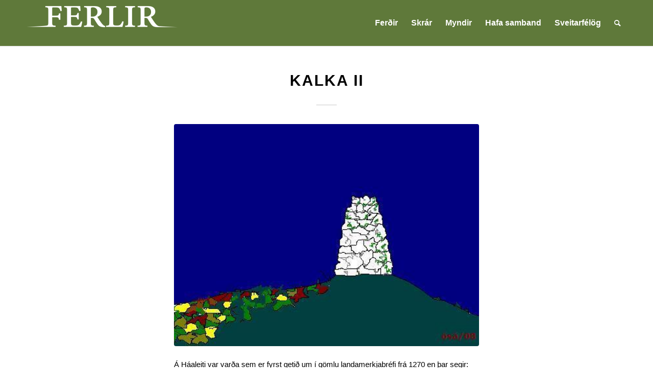

--- FILE ---
content_type: text/html; charset=UTF-8
request_url: https://ferlir.is/kalka-ii/
body_size: 15318
content:
<!DOCTYPE html>
<html lang="is" class="html_stretched responsive av-preloader-active av-preloader-enabled  html_header_top html_logo_left html_main_nav_header html_menu_right html_slim html_header_sticky html_header_shrinking html_mobile_menu_phone html_header_searchicon html_content_align_center html_header_unstick_top_disabled html_header_stretch_disabled html_minimal_header html_minimal_header_shadow html_elegant-blog html_av-overlay-side html_av-overlay-side-classic html_av-submenu-noclone html_entry_id_99297 av-cookies-no-cookie-consent av-no-preview av-custom-lightbox html_text_menu_active av-mobile-menu-switch-default">
<head>
<meta charset="UTF-8" />
<meta name="robots" content="index, follow" />


<!-- mobile setting -->
<meta name="viewport" content="width=device-width, initial-scale=1">

<!-- Scripts/CSS and wp_head hook -->
<title>Kalka II &#8211; Ferlir</title>
<meta name='robots' content='max-image-preview:large' />
<link rel="alternate" type="application/rss+xml" title="Ferlir &raquo; Straumur" href="https://ferlir.is/feed/" />
<link rel="alternate" type="application/rss+xml" title="Ferlir &raquo; Straumur athugasemda" href="https://ferlir.is/comments/feed/" />
<link rel="alternate" title="oEmbed (JSON)" type="application/json+oembed" href="https://ferlir.is/wp-json/oembed/1.0/embed?url=https%3A%2F%2Fferlir.is%2Fkalka-ii%2F" />
<link rel="alternate" title="oEmbed (XML)" type="text/xml+oembed" href="https://ferlir.is/wp-json/oembed/1.0/embed?url=https%3A%2F%2Fferlir.is%2Fkalka-ii%2F&#038;format=xml" />
<style id='wp-img-auto-sizes-contain-inline-css' type='text/css'>
img:is([sizes=auto i],[sizes^="auto," i]){contain-intrinsic-size:3000px 1500px}
/*# sourceURL=wp-img-auto-sizes-contain-inline-css */
</style>

<style id='wp-emoji-styles-inline-css' type='text/css'>

	img.wp-smiley, img.emoji {
		display: inline !important;
		border: none !important;
		box-shadow: none !important;
		height: 1em !important;
		width: 1em !important;
		margin: 0 0.07em !important;
		vertical-align: -0.1em !important;
		background: none !important;
		padding: 0 !important;
	}
/*# sourceURL=wp-emoji-styles-inline-css */
</style>
<link rel='stylesheet' id='wp-block-library-css' href='https://ferlir.is/wp-includes/css/dist/block-library/style.min.css?ver=6.9' type='text/css' media='all' />
<style id='global-styles-inline-css' type='text/css'>
:root{--wp--preset--aspect-ratio--square: 1;--wp--preset--aspect-ratio--4-3: 4/3;--wp--preset--aspect-ratio--3-4: 3/4;--wp--preset--aspect-ratio--3-2: 3/2;--wp--preset--aspect-ratio--2-3: 2/3;--wp--preset--aspect-ratio--16-9: 16/9;--wp--preset--aspect-ratio--9-16: 9/16;--wp--preset--color--black: #000000;--wp--preset--color--cyan-bluish-gray: #abb8c3;--wp--preset--color--white: #ffffff;--wp--preset--color--pale-pink: #f78da7;--wp--preset--color--vivid-red: #cf2e2e;--wp--preset--color--luminous-vivid-orange: #ff6900;--wp--preset--color--luminous-vivid-amber: #fcb900;--wp--preset--color--light-green-cyan: #7bdcb5;--wp--preset--color--vivid-green-cyan: #00d084;--wp--preset--color--pale-cyan-blue: #8ed1fc;--wp--preset--color--vivid-cyan-blue: #0693e3;--wp--preset--color--vivid-purple: #9b51e0;--wp--preset--color--metallic-red: #b02b2c;--wp--preset--color--maximum-yellow-red: #edae44;--wp--preset--color--yellow-sun: #eeee22;--wp--preset--color--palm-leaf: #83a846;--wp--preset--color--aero: #7bb0e7;--wp--preset--color--old-lavender: #745f7e;--wp--preset--color--steel-teal: #5f8789;--wp--preset--color--raspberry-pink: #d65799;--wp--preset--color--medium-turquoise: #4ecac2;--wp--preset--gradient--vivid-cyan-blue-to-vivid-purple: linear-gradient(135deg,rgb(6,147,227) 0%,rgb(155,81,224) 100%);--wp--preset--gradient--light-green-cyan-to-vivid-green-cyan: linear-gradient(135deg,rgb(122,220,180) 0%,rgb(0,208,130) 100%);--wp--preset--gradient--luminous-vivid-amber-to-luminous-vivid-orange: linear-gradient(135deg,rgb(252,185,0) 0%,rgb(255,105,0) 100%);--wp--preset--gradient--luminous-vivid-orange-to-vivid-red: linear-gradient(135deg,rgb(255,105,0) 0%,rgb(207,46,46) 100%);--wp--preset--gradient--very-light-gray-to-cyan-bluish-gray: linear-gradient(135deg,rgb(238,238,238) 0%,rgb(169,184,195) 100%);--wp--preset--gradient--cool-to-warm-spectrum: linear-gradient(135deg,rgb(74,234,220) 0%,rgb(151,120,209) 20%,rgb(207,42,186) 40%,rgb(238,44,130) 60%,rgb(251,105,98) 80%,rgb(254,248,76) 100%);--wp--preset--gradient--blush-light-purple: linear-gradient(135deg,rgb(255,206,236) 0%,rgb(152,150,240) 100%);--wp--preset--gradient--blush-bordeaux: linear-gradient(135deg,rgb(254,205,165) 0%,rgb(254,45,45) 50%,rgb(107,0,62) 100%);--wp--preset--gradient--luminous-dusk: linear-gradient(135deg,rgb(255,203,112) 0%,rgb(199,81,192) 50%,rgb(65,88,208) 100%);--wp--preset--gradient--pale-ocean: linear-gradient(135deg,rgb(255,245,203) 0%,rgb(182,227,212) 50%,rgb(51,167,181) 100%);--wp--preset--gradient--electric-grass: linear-gradient(135deg,rgb(202,248,128) 0%,rgb(113,206,126) 100%);--wp--preset--gradient--midnight: linear-gradient(135deg,rgb(2,3,129) 0%,rgb(40,116,252) 100%);--wp--preset--font-size--small: 1rem;--wp--preset--font-size--medium: 1.125rem;--wp--preset--font-size--large: 1.75rem;--wp--preset--font-size--x-large: clamp(1.75rem, 3vw, 2.25rem);--wp--preset--spacing--20: 0.44rem;--wp--preset--spacing--30: 0.67rem;--wp--preset--spacing--40: 1rem;--wp--preset--spacing--50: 1.5rem;--wp--preset--spacing--60: 2.25rem;--wp--preset--spacing--70: 3.38rem;--wp--preset--spacing--80: 5.06rem;--wp--preset--shadow--natural: 6px 6px 9px rgba(0, 0, 0, 0.2);--wp--preset--shadow--deep: 12px 12px 50px rgba(0, 0, 0, 0.4);--wp--preset--shadow--sharp: 6px 6px 0px rgba(0, 0, 0, 0.2);--wp--preset--shadow--outlined: 6px 6px 0px -3px rgb(255, 255, 255), 6px 6px rgb(0, 0, 0);--wp--preset--shadow--crisp: 6px 6px 0px rgb(0, 0, 0);}:root { --wp--style--global--content-size: 800px;--wp--style--global--wide-size: 1130px; }:where(body) { margin: 0; }.wp-site-blocks > .alignleft { float: left; margin-right: 2em; }.wp-site-blocks > .alignright { float: right; margin-left: 2em; }.wp-site-blocks > .aligncenter { justify-content: center; margin-left: auto; margin-right: auto; }:where(.is-layout-flex){gap: 0.5em;}:where(.is-layout-grid){gap: 0.5em;}.is-layout-flow > .alignleft{float: left;margin-inline-start: 0;margin-inline-end: 2em;}.is-layout-flow > .alignright{float: right;margin-inline-start: 2em;margin-inline-end: 0;}.is-layout-flow > .aligncenter{margin-left: auto !important;margin-right: auto !important;}.is-layout-constrained > .alignleft{float: left;margin-inline-start: 0;margin-inline-end: 2em;}.is-layout-constrained > .alignright{float: right;margin-inline-start: 2em;margin-inline-end: 0;}.is-layout-constrained > .aligncenter{margin-left: auto !important;margin-right: auto !important;}.is-layout-constrained > :where(:not(.alignleft):not(.alignright):not(.alignfull)){max-width: var(--wp--style--global--content-size);margin-left: auto !important;margin-right: auto !important;}.is-layout-constrained > .alignwide{max-width: var(--wp--style--global--wide-size);}body .is-layout-flex{display: flex;}.is-layout-flex{flex-wrap: wrap;align-items: center;}.is-layout-flex > :is(*, div){margin: 0;}body .is-layout-grid{display: grid;}.is-layout-grid > :is(*, div){margin: 0;}body{padding-top: 0px;padding-right: 0px;padding-bottom: 0px;padding-left: 0px;}a:where(:not(.wp-element-button)){text-decoration: underline;}:root :where(.wp-element-button, .wp-block-button__link){background-color: #32373c;border-width: 0;color: #fff;font-family: inherit;font-size: inherit;font-style: inherit;font-weight: inherit;letter-spacing: inherit;line-height: inherit;padding-top: calc(0.667em + 2px);padding-right: calc(1.333em + 2px);padding-bottom: calc(0.667em + 2px);padding-left: calc(1.333em + 2px);text-decoration: none;text-transform: inherit;}.has-black-color{color: var(--wp--preset--color--black) !important;}.has-cyan-bluish-gray-color{color: var(--wp--preset--color--cyan-bluish-gray) !important;}.has-white-color{color: var(--wp--preset--color--white) !important;}.has-pale-pink-color{color: var(--wp--preset--color--pale-pink) !important;}.has-vivid-red-color{color: var(--wp--preset--color--vivid-red) !important;}.has-luminous-vivid-orange-color{color: var(--wp--preset--color--luminous-vivid-orange) !important;}.has-luminous-vivid-amber-color{color: var(--wp--preset--color--luminous-vivid-amber) !important;}.has-light-green-cyan-color{color: var(--wp--preset--color--light-green-cyan) !important;}.has-vivid-green-cyan-color{color: var(--wp--preset--color--vivid-green-cyan) !important;}.has-pale-cyan-blue-color{color: var(--wp--preset--color--pale-cyan-blue) !important;}.has-vivid-cyan-blue-color{color: var(--wp--preset--color--vivid-cyan-blue) !important;}.has-vivid-purple-color{color: var(--wp--preset--color--vivid-purple) !important;}.has-metallic-red-color{color: var(--wp--preset--color--metallic-red) !important;}.has-maximum-yellow-red-color{color: var(--wp--preset--color--maximum-yellow-red) !important;}.has-yellow-sun-color{color: var(--wp--preset--color--yellow-sun) !important;}.has-palm-leaf-color{color: var(--wp--preset--color--palm-leaf) !important;}.has-aero-color{color: var(--wp--preset--color--aero) !important;}.has-old-lavender-color{color: var(--wp--preset--color--old-lavender) !important;}.has-steel-teal-color{color: var(--wp--preset--color--steel-teal) !important;}.has-raspberry-pink-color{color: var(--wp--preset--color--raspberry-pink) !important;}.has-medium-turquoise-color{color: var(--wp--preset--color--medium-turquoise) !important;}.has-black-background-color{background-color: var(--wp--preset--color--black) !important;}.has-cyan-bluish-gray-background-color{background-color: var(--wp--preset--color--cyan-bluish-gray) !important;}.has-white-background-color{background-color: var(--wp--preset--color--white) !important;}.has-pale-pink-background-color{background-color: var(--wp--preset--color--pale-pink) !important;}.has-vivid-red-background-color{background-color: var(--wp--preset--color--vivid-red) !important;}.has-luminous-vivid-orange-background-color{background-color: var(--wp--preset--color--luminous-vivid-orange) !important;}.has-luminous-vivid-amber-background-color{background-color: var(--wp--preset--color--luminous-vivid-amber) !important;}.has-light-green-cyan-background-color{background-color: var(--wp--preset--color--light-green-cyan) !important;}.has-vivid-green-cyan-background-color{background-color: var(--wp--preset--color--vivid-green-cyan) !important;}.has-pale-cyan-blue-background-color{background-color: var(--wp--preset--color--pale-cyan-blue) !important;}.has-vivid-cyan-blue-background-color{background-color: var(--wp--preset--color--vivid-cyan-blue) !important;}.has-vivid-purple-background-color{background-color: var(--wp--preset--color--vivid-purple) !important;}.has-metallic-red-background-color{background-color: var(--wp--preset--color--metallic-red) !important;}.has-maximum-yellow-red-background-color{background-color: var(--wp--preset--color--maximum-yellow-red) !important;}.has-yellow-sun-background-color{background-color: var(--wp--preset--color--yellow-sun) !important;}.has-palm-leaf-background-color{background-color: var(--wp--preset--color--palm-leaf) !important;}.has-aero-background-color{background-color: var(--wp--preset--color--aero) !important;}.has-old-lavender-background-color{background-color: var(--wp--preset--color--old-lavender) !important;}.has-steel-teal-background-color{background-color: var(--wp--preset--color--steel-teal) !important;}.has-raspberry-pink-background-color{background-color: var(--wp--preset--color--raspberry-pink) !important;}.has-medium-turquoise-background-color{background-color: var(--wp--preset--color--medium-turquoise) !important;}.has-black-border-color{border-color: var(--wp--preset--color--black) !important;}.has-cyan-bluish-gray-border-color{border-color: var(--wp--preset--color--cyan-bluish-gray) !important;}.has-white-border-color{border-color: var(--wp--preset--color--white) !important;}.has-pale-pink-border-color{border-color: var(--wp--preset--color--pale-pink) !important;}.has-vivid-red-border-color{border-color: var(--wp--preset--color--vivid-red) !important;}.has-luminous-vivid-orange-border-color{border-color: var(--wp--preset--color--luminous-vivid-orange) !important;}.has-luminous-vivid-amber-border-color{border-color: var(--wp--preset--color--luminous-vivid-amber) !important;}.has-light-green-cyan-border-color{border-color: var(--wp--preset--color--light-green-cyan) !important;}.has-vivid-green-cyan-border-color{border-color: var(--wp--preset--color--vivid-green-cyan) !important;}.has-pale-cyan-blue-border-color{border-color: var(--wp--preset--color--pale-cyan-blue) !important;}.has-vivid-cyan-blue-border-color{border-color: var(--wp--preset--color--vivid-cyan-blue) !important;}.has-vivid-purple-border-color{border-color: var(--wp--preset--color--vivid-purple) !important;}.has-metallic-red-border-color{border-color: var(--wp--preset--color--metallic-red) !important;}.has-maximum-yellow-red-border-color{border-color: var(--wp--preset--color--maximum-yellow-red) !important;}.has-yellow-sun-border-color{border-color: var(--wp--preset--color--yellow-sun) !important;}.has-palm-leaf-border-color{border-color: var(--wp--preset--color--palm-leaf) !important;}.has-aero-border-color{border-color: var(--wp--preset--color--aero) !important;}.has-old-lavender-border-color{border-color: var(--wp--preset--color--old-lavender) !important;}.has-steel-teal-border-color{border-color: var(--wp--preset--color--steel-teal) !important;}.has-raspberry-pink-border-color{border-color: var(--wp--preset--color--raspberry-pink) !important;}.has-medium-turquoise-border-color{border-color: var(--wp--preset--color--medium-turquoise) !important;}.has-vivid-cyan-blue-to-vivid-purple-gradient-background{background: var(--wp--preset--gradient--vivid-cyan-blue-to-vivid-purple) !important;}.has-light-green-cyan-to-vivid-green-cyan-gradient-background{background: var(--wp--preset--gradient--light-green-cyan-to-vivid-green-cyan) !important;}.has-luminous-vivid-amber-to-luminous-vivid-orange-gradient-background{background: var(--wp--preset--gradient--luminous-vivid-amber-to-luminous-vivid-orange) !important;}.has-luminous-vivid-orange-to-vivid-red-gradient-background{background: var(--wp--preset--gradient--luminous-vivid-orange-to-vivid-red) !important;}.has-very-light-gray-to-cyan-bluish-gray-gradient-background{background: var(--wp--preset--gradient--very-light-gray-to-cyan-bluish-gray) !important;}.has-cool-to-warm-spectrum-gradient-background{background: var(--wp--preset--gradient--cool-to-warm-spectrum) !important;}.has-blush-light-purple-gradient-background{background: var(--wp--preset--gradient--blush-light-purple) !important;}.has-blush-bordeaux-gradient-background{background: var(--wp--preset--gradient--blush-bordeaux) !important;}.has-luminous-dusk-gradient-background{background: var(--wp--preset--gradient--luminous-dusk) !important;}.has-pale-ocean-gradient-background{background: var(--wp--preset--gradient--pale-ocean) !important;}.has-electric-grass-gradient-background{background: var(--wp--preset--gradient--electric-grass) !important;}.has-midnight-gradient-background{background: var(--wp--preset--gradient--midnight) !important;}.has-small-font-size{font-size: var(--wp--preset--font-size--small) !important;}.has-medium-font-size{font-size: var(--wp--preset--font-size--medium) !important;}.has-large-font-size{font-size: var(--wp--preset--font-size--large) !important;}.has-x-large-font-size{font-size: var(--wp--preset--font-size--x-large) !important;}
/*# sourceURL=global-styles-inline-css */
</style>

<link rel='stylesheet' id='parent-style-css' href='https://ferlir.is/wp-content/themes/enfold/style.css?ver=6.9' type='text/css' media='all' />
<link rel='stylesheet' id='child-style-css' href='https://ferlir.is/wp-content/themes/enfold-child/style.css?ver=4.5.4' type='text/css' media='all' />
<link rel='stylesheet' id='dashicons-css' href='https://ferlir.is/wp-includes/css/dashicons.min.css?ver=6.9' type='text/css' media='all' />
<link rel='stylesheet' id='a-z-listing-css' href='https://ferlir.is/wp-content/plugins/a-z-listing/css/a-z-listing-default.css?ver=4.3.1' type='text/css' media='all' />
<link rel='stylesheet' id='avia-merged-styles-css' href='https://ferlir.is/wp-content/uploads/dynamic_avia/avia-merged-styles-f376e8e63050c65a9fbe4c97a2df5c88---6943fb027ffa2.css' type='text/css' media='all' />
<script type="text/javascript" src="https://ferlir.is/wp-includes/js/jquery/jquery.min.js?ver=3.7.1" id="jquery-core-js"></script>
<script type="text/javascript" src="https://ferlir.is/wp-includes/js/jquery/jquery-migrate.min.js?ver=3.4.1" id="jquery-migrate-js"></script>
<script type="text/javascript" src="https://ferlir.is/wp-content/uploads/dynamic_avia/avia-head-scripts-65180b1fa174a2c85ddeb2873d09afdc---6943fb028a482.js" id="avia-head-scripts-js"></script>
<link rel="https://api.w.org/" href="https://ferlir.is/wp-json/" /><link rel="alternate" title="JSON" type="application/json" href="https://ferlir.is/wp-json/wp/v2/posts/99297" /><link rel="EditURI" type="application/rsd+xml" title="RSD" href="https://ferlir.is/xmlrpc.php?rsd" />
<meta name="generator" content="WordPress 6.9" />
<link rel="canonical" href="https://ferlir.is/kalka-ii/" />
<link rel='shortlink' href='https://ferlir.is/?p=99297' />
<!-- Analytics by WP Statistics - https://wp-statistics.com -->
<link rel="profile" href="https://gmpg.org/xfn/11" />
<link rel="alternate" type="application/rss+xml" title="Ferlir RSS2 Feed" href="https://ferlir.is/feed/" />
<link rel="pingback" href="https://ferlir.is/xmlrpc.php" />
<!--[if lt IE 9]><script src="https://ferlir.is/wp-content/themes/enfold/js/html5shiv.js"></script><![endif]-->
<link rel="icon" href="https://ferlir.is/wp-content/uploads/2025/11/FERLIR-logo-II-284x300.jpg" type="image/x-icon">

<!-- To speed up the rendering and to display the site as fast as possible to the user we include some styles and scripts for above the fold content inline -->
<script type="text/javascript">'use strict';var avia_is_mobile=!1;if(/Android|webOS|iPhone|iPad|iPod|BlackBerry|IEMobile|Opera Mini/i.test(navigator.userAgent)&&'ontouchstart' in document.documentElement){avia_is_mobile=!0;document.documentElement.className+=' avia_mobile '}
else{document.documentElement.className+=' avia_desktop '};document.documentElement.className+=' js_active ';(function(){var e=['-webkit-','-moz-','-ms-',''],n='',o=!1,a=!1;for(var t in e){if(e[t]+'transform' in document.documentElement.style){o=!0;n=e[t]+'transform'};if(e[t]+'perspective' in document.documentElement.style){a=!0}};if(o){document.documentElement.className+=' avia_transform '};if(a){document.documentElement.className+=' avia_transform3d '};if(typeof document.getElementsByClassName=='function'&&typeof document.documentElement.getBoundingClientRect=='function'&&avia_is_mobile==!1){if(n&&window.innerHeight>0){setTimeout(function(){var e=0,o={},a=0,t=document.getElementsByClassName('av-parallax'),i=window.pageYOffset||document.documentElement.scrollTop;for(e=0;e<t.length;e++){t[e].style.top='0px';o=t[e].getBoundingClientRect();a=Math.ceil((window.innerHeight+i-o.top)*0.3);t[e].style[n]='translate(0px, '+a+'px)';t[e].style.top='auto';t[e].className+=' enabled-parallax '}},50)}}})();</script>		<style type="text/css" id="wp-custom-css">
			.av-minimum-height-75 {
	min-height: 75vh;
}
#top .av-main-nav ul.sub-menu a {
	color: #fff;
}

@media all and (-ms-high-contrast:none) {
     *::-ms-backdrop, .avia_transform.avia_desktop .av-animated-generic { opacity: 1; } /* IE11 */
}		</style>
		<style type="text/css">
		@font-face {font-family: 'entypo-fontello'; font-weight: normal; font-style: normal; font-display: auto;
		src: url('https://ferlir.is/wp-content/themes/enfold/config-templatebuilder/avia-template-builder/assets/fonts/entypo-fontello.woff2') format('woff2'),
		url('https://ferlir.is/wp-content/themes/enfold/config-templatebuilder/avia-template-builder/assets/fonts/entypo-fontello.woff') format('woff'),
		url('https://ferlir.is/wp-content/themes/enfold/config-templatebuilder/avia-template-builder/assets/fonts/entypo-fontello.ttf') format('truetype'),
		url('https://ferlir.is/wp-content/themes/enfold/config-templatebuilder/avia-template-builder/assets/fonts/entypo-fontello.svg#entypo-fontello') format('svg'),
		url('https://ferlir.is/wp-content/themes/enfold/config-templatebuilder/avia-template-builder/assets/fonts/entypo-fontello.eot'),
		url('https://ferlir.is/wp-content/themes/enfold/config-templatebuilder/avia-template-builder/assets/fonts/entypo-fontello.eot?#iefix') format('embedded-opentype');
		} #top .avia-font-entypo-fontello, body .avia-font-entypo-fontello, html body [data-av_iconfont='entypo-fontello']:before{ font-family: 'entypo-fontello'; }
		</style>

<!--
Debugging Info for Theme support: 

Theme: Enfold
Version: 6.0.6
Installed: enfold
AviaFramework Version: 5.6
AviaBuilder Version: 5.3
aviaElementManager Version: 1.0.1
- - - - - - - - - - -
ChildTheme: Enfold Child
ChildTheme Version: 4.5.4
ChildTheme Installed: enfold

- - - - - - - - - - -
ML:1024-PU:27-PLA:4
WP:6.9
Compress: CSS:all theme files - JS:all theme files
Updates: disabled
PLAu:4
-->
</head>

<body id="top" class="wp-singular post-template-default single single-post postid-99297 single-format-standard wp-theme-enfold wp-child-theme-enfold-child stretched no_sidebar_border rtl_columns av-curtain-numeric helvetica-websave helvetica neue-websave helvetica_neue  avia-responsive-images-support" itemscope="itemscope" itemtype="https://schema.org/WebPage" >

	<div class='av-siteloader-wrap '><div class="av-siteloader-inner"><div class="av-siteloader-cell"><div class="av-siteloader"><div class="av-siteloader-extra"></div></div></div></div></div>
	<div id='wrap_all'>

	
<header id='header' class='all_colors header_color light_bg_color  av_header_top av_logo_left av_main_nav_header av_menu_right av_slim av_header_sticky av_header_shrinking av_header_stretch_disabled av_mobile_menu_phone av_header_searchicon av_header_unstick_top_disabled av_minimal_header av_minimal_header_shadow av_bottom_nav_disabled  av_header_border_disabled' aria-label="Header" data-av_shrink_factor='50' role="banner" itemscope="itemscope" itemtype="https://schema.org/WPHeader" >

		<div  id='header_main' class='container_wrap container_wrap_logo'>

        <div class='container av-logo-container'><div class='inner-container'><span class='logo avia-standard-logo'><a href='https://ferlir.is/' class='' aria-label='Ferlir' ><img src="https://ferlir.is/wp-content/uploads/2019/08/ferlir-logo-300x61.png" height="100" width="300" alt='Ferlir' title='' /></a></span><nav class='main_menu' data-selectname='Select a page'  role="navigation" itemscope="itemscope" itemtype="https://schema.org/SiteNavigationElement" ><div class="avia-menu av-main-nav-wrap"><ul role="menu" class="menu av-main-nav" id="avia-menu"><li role="menuitem" id="menu-item-106" class="menu-item menu-item-type-post_type menu-item-object-page menu-item-top-level menu-item-top-level-1"><a href="https://ferlir.is/ferdir/" itemprop="url" tabindex="0"><span class="avia-bullet"></span><span class="avia-menu-text">Ferðir</span><span class="avia-menu-fx"><span class="avia-arrow-wrap"><span class="avia-arrow"></span></span></span></a></li>
<li role="menuitem" id="menu-item-8449" class="menu-item menu-item-type-post_type menu-item-object-page menu-item-top-level menu-item-top-level-2"><a href="https://ferlir.is/skrar/" itemprop="url" tabindex="0"><span class="avia-bullet"></span><span class="avia-menu-text">Skrár</span><span class="avia-menu-fx"><span class="avia-arrow-wrap"><span class="avia-arrow"></span></span></span></a></li>
<li role="menuitem" id="menu-item-8845" class="menu-item menu-item-type-post_type menu-item-object-page menu-item-mega-parent  menu-item-top-level menu-item-top-level-3"><a href="https://ferlir.is/myndir/" itemprop="url" tabindex="0"><span class="avia-bullet"></span><span class="avia-menu-text">Myndir</span><span class="avia-menu-fx"><span class="avia-arrow-wrap"><span class="avia-arrow"></span></span></span></a></li>
<li role="menuitem" id="menu-item-8236" class="menu-item menu-item-type-post_type menu-item-object-page menu-item-top-level menu-item-top-level-4"><a href="https://ferlir.is/hafa-samband/" itemprop="url" tabindex="0"><span class="avia-bullet"></span><span class="avia-menu-text">Hafa samband</span><span class="avia-menu-fx"><span class="avia-arrow-wrap"><span class="avia-arrow"></span></span></span></a></li>
<li role="menuitem" id="menu-item-8905" class="menu-item menu-item-type-custom menu-item-object-custom menu-item-has-children menu-item-top-level menu-item-top-level-5"><a href="#" itemprop="url" tabindex="0"><span class="avia-bullet"></span><span class="avia-menu-text">Sveitarfélög</span><span class="avia-menu-fx"><span class="avia-arrow-wrap"><span class="avia-arrow"></span></span></span></a>


<ul class="sub-menu">
	<li role="menuitem" id="menu-item-8974" class="menu-item menu-item-type-custom menu-item-object-custom"><a target="_blank" href="https://www.gardabaer.is/" itemprop="url" tabindex="0" rel="noopener"><span class="avia-bullet"></span><span class="avia-menu-text">Garðabær</span></a></li>
	<li role="menuitem" id="menu-item-8968" class="menu-item menu-item-type-custom menu-item-object-custom"><a target="_blank" href="https://www.svgardur.is/" itemprop="url" tabindex="0" rel="noopener"><span class="avia-bullet"></span><span class="avia-menu-text">Garður</span></a></li>
	<li role="menuitem" id="menu-item-8906" class="menu-item menu-item-type-custom menu-item-object-custom"><a target="_blank" href="http://www.grindavik.is/" itemprop="url" tabindex="0" rel="noopener"><span class="avia-bullet"></span><span class="avia-menu-text">Grindavík</span></a></li>
	<li role="menuitem" id="menu-item-8969" class="menu-item menu-item-type-custom menu-item-object-custom"><a target="_blank" href="https://www.gogg.is/" itemprop="url" tabindex="0" rel="noopener"><span class="avia-bullet"></span><span class="avia-menu-text">Grímsnes- &#038; Grafningshreppur</span></a></li>
	<li role="menuitem" id="menu-item-8972" class="menu-item menu-item-type-custom menu-item-object-custom"><a target="_blank" href="https://hafnarfjordur.is/" itemprop="url" tabindex="0" rel="noopener"><span class="avia-bullet"></span><span class="avia-menu-text">Hafnarfjörður</span></a></li>
	<li role="menuitem" id="menu-item-8979" class="menu-item menu-item-type-custom menu-item-object-custom"><a target="_blank" href="https://hveragerdi.is/" itemprop="url" tabindex="0" rel="noopener"><span class="avia-bullet"></span><span class="avia-menu-text">Hveragerðisbær</span></a></li>
	<li role="menuitem" id="menu-item-8970" class="menu-item menu-item-type-custom menu-item-object-custom"><a target="_blank" href="https://kjos.is/" itemprop="url" tabindex="0" rel="noopener"><span class="avia-bullet"></span><span class="avia-menu-text">Kjósin</span></a></li>
	<li role="menuitem" id="menu-item-8971" class="menu-item menu-item-type-custom menu-item-object-custom"><a target="_blank" href="https://www.kopavogur.is/" itemprop="url" tabindex="0" rel="noopener"><span class="avia-bullet"></span><span class="avia-menu-text">Kópavogur</span></a></li>
	<li role="menuitem" id="menu-item-8966" class="menu-item menu-item-type-custom menu-item-object-custom"><a target="_blank" href="https://mosfellsbaer.is/" itemprop="url" tabindex="0" rel="noopener"><span class="avia-bullet"></span><span class="avia-menu-text">Mosfellsbær</span></a></li>
	<li role="menuitem" id="menu-item-8975" class="menu-item menu-item-type-custom menu-item-object-custom"><a target="_blank" href="https://reykjanesbaer.is/" itemprop="url" tabindex="0" rel="noopener"><span class="avia-bullet"></span><span class="avia-menu-text">Reykjanesbær</span></a></li>
	<li role="menuitem" id="menu-item-8973" class="menu-item menu-item-type-custom menu-item-object-custom"><a target="_blank" href="https://reykjavik.is/" itemprop="url" tabindex="0" rel="noopener"><span class="avia-bullet"></span><span class="avia-menu-text">Reykjavík</span></a></li>
	<li role="menuitem" id="menu-item-8977" class="menu-item menu-item-type-custom menu-item-object-custom"><a target="_blank" href="https://sandgerdi.is/" itemprop="url" tabindex="0" rel="noopener"><span class="avia-bullet"></span><span class="avia-menu-text">Sandgerðisbær</span></a></li>
	<li role="menuitem" id="menu-item-8978" class="menu-item menu-item-type-custom menu-item-object-custom"><a target="_blank" href="https://www.seltjarnarnes.is/" itemprop="url" tabindex="0" rel="noopener"><span class="avia-bullet"></span><span class="avia-menu-text">Seltjarnarnesbær</span></a></li>
	<li role="menuitem" id="menu-item-8980" class="menu-item menu-item-type-custom menu-item-object-custom"><a target="_blank" href="https://www.sudurnesjabaer.is/is" itemprop="url" tabindex="0" rel="noopener"><span class="avia-bullet"></span><span class="avia-menu-text">Suðurnesjabær</span></a></li>
	<li role="menuitem" id="menu-item-8967" class="menu-item menu-item-type-custom menu-item-object-custom"><a target="_blank" href="https://vogar.is/" itemprop="url" tabindex="0" rel="noopener"><span class="avia-bullet"></span><span class="avia-menu-text">Sveitarfélagið Vogar</span></a></li>
	<li role="menuitem" id="menu-item-8976" class="menu-item menu-item-type-custom menu-item-object-custom"><a target="_blank" href="https://www.olfus.is/" itemprop="url" tabindex="0" rel="noopener"><span class="avia-bullet"></span><span class="avia-menu-text">Sveitafélagið Ölfus</span></a></li>
</ul>
</li>
<li id="menu-item-search" class="noMobile menu-item menu-item-search-dropdown menu-item-avia-special" role="menuitem"><a aria-label="Search" href="?s=" rel="nofollow" data-avia-search-tooltip="
&lt;search&gt;
	&lt;form role=&quot;search&quot; action=&quot;https://ferlir.is/&quot; id=&quot;searchform&quot; method=&quot;get&quot; class=&quot;&quot;&gt;
		&lt;div&gt;
			&lt;input type=&quot;submit&quot; value=&quot;&quot; id=&quot;searchsubmit&quot; class=&quot;button avia-font-entypo-fontello&quot; title=&quot;Enter at least 3 characters to show search results in a dropdown or click to route to search result page to show all results&quot; /&gt;
			&lt;input type=&quot;search&quot; id=&quot;s&quot; name=&quot;s&quot; value=&quot;&quot; aria-label=&#039;Search&#039; placeholder=&#039;Search&#039; required /&gt;
					&lt;/div&gt;
	&lt;/form&gt;
&lt;/search&gt;
" aria-hidden='false' data-av_icon='' data-av_iconfont='entypo-fontello'><span class="avia_hidden_link_text">Search</span></a></li><li class="av-burger-menu-main menu-item-avia-special " role="menuitem">
	        			<a href="#" aria-label="Menu" aria-hidden="false">
							<span class="av-hamburger av-hamburger--spin av-js-hamburger">
								<span class="av-hamburger-box">
						          <span class="av-hamburger-inner"></span>
						          <strong>Menu</strong>
								</span>
							</span>
							<span class="avia_hidden_link_text">Menu</span>
						</a>
	        		   </li></ul></div></nav></div> </div> 
		<!-- end container_wrap-->
		</div>
<div class="header_bg"></div>
<!-- end header -->
</header>

	<div id='main' class='all_colors' data-scroll-offset='88'>

	
		<div class='container_wrap container_wrap_first main_color fullsize'>

			<div class='container template-blog template-single-blog '>

				<main class='content units av-content-full alpha  av-blog-meta-author-disabled av-blog-meta-comments-disabled av-blog-meta-category-disabled av-blog-meta-date-disabled av-blog-meta-html-info-disabled av-blog-meta-tag-disabled av-main-single'  role="main" itemscope="itemscope" itemtype="https://schema.org/Blog" >

					<article class="post-entry post-entry-type-standard post-entry-99297 post-loop-1 post-parity-odd post-entry-last single-big with-slider post-99297 post type-post status-publish format-standard has-post-thumbnail hentry category-skrar tag-kalka tag-reykjanesbaer tag-sudurnesjabaer"  itemscope="itemscope" itemtype="https://schema.org/BlogPosting" itemprop="blogPost" ><div class="blog-meta"></div><div class='entry-content-wrapper clearfix standard-content'><header class="entry-content-header" aria-label="Post: Kalka II"><div class="av-heading-wrapper"><span class="blog-categories minor-meta"><a href="https://ferlir.is/category/skrar/" rel="tag">Skrár</a></span><h1 class='post-title entry-title '  itemprop="headline" >Kalka II<span class="post-format-icon minor-meta"></span></h1></div></header><span class="av-vertical-delimiter"></span><div class="big-preview single-big"  itemprop="image" itemscope="itemscope" itemtype="https://schema.org/ImageObject" ><a href="https://ferlir.is/wp-content/uploads/2018/08/kalka.jpg" data-srcset="https://ferlir.is/wp-content/uploads/2018/08/kalka.jpg 467w, https://ferlir.is/wp-content/uploads/2018/08/kalka-300x218.jpg 300w, https://ferlir.is/wp-content/uploads/2018/08/kalka-450x328.jpg 450w" data-sizes="(max-width: 467px) 100vw, 467px"  title="Kalka." ><img loading="lazy" width="467" height="340" src="https://ferlir.is/wp-content/uploads/2018/08/kalka.jpg" class="wp-image-7581 avia-img-lazy-loading-7581 attachment-entry_without_sidebar size-entry_without_sidebar wp-post-image" alt="Kalka" decoding="async" srcset="https://ferlir.is/wp-content/uploads/2018/08/kalka.jpg 467w, https://ferlir.is/wp-content/uploads/2018/08/kalka-300x218.jpg 300w, https://ferlir.is/wp-content/uploads/2018/08/kalka-450x328.jpg 450w" sizes="(max-width: 467px) 100vw, 467px" /></a></div><div class="entry-content"  itemprop="text" ><p style="text-align: left;">Á Háaleiti var varða sem er fyrst getið um í gömlu landamerkjabréfi frá 1270 en þar segir: „En lyngrifamörk skilur gata sú, er liggur fyrir innan Torfmýrar og upp á Háfaleiti til vörðu þeirrar, er stendur á leitinu þar, sem hæst er milli Kirkjuvogs, Njarðvíkur og Djúpavogs. En rekamörk millum Djúpavogs, Starness og Hvalsness skilur gróf sú, er verður fyrir innan klettana til hægri handar, er riðið er frá Kirkjuvogi.“</p>
<div id="attachment_99299" style="width: 236px" class="wp-caption alignleft"><a href="https://ferlir.is/wp-content/uploads/2023/05/varda-3.jpg"><img decoding="async" aria-describedby="caption-attachment-99299" class="wp-image-99299 size-medium" src="https://ferlir.is/wp-content/uploads/2023/05/varda-3-226x300.jpg" alt="Kalka" width="226" height="300" srcset="https://ferlir.is/wp-content/uploads/2023/05/varda-3-226x300.jpg 226w, https://ferlir.is/wp-content/uploads/2023/05/varda-3.jpg 522w" sizes="(max-width: 226px) 100vw, 226px" /></a><p id="caption-attachment-99299" class="wp-caption-text"><em>Kalka.</em></p></div>
<p style="text-align: left;">Í örnefnaskrá frá Keflavík segir um vörðuna á Háaleiti: „Það voru til ýmis örnefni hérna í heiðinni, nálægt þar sem Flugturninn er, þar var kallað Háaleiti og Ameríkanarnir þýddu þetta á sitt tungumál og kölluðu það High Lady, en þar var varða í gamla daga, sem kölluð var Kalka, hún var hvít á litinn. Hennar er getið í þjóðsögum, því þar voru peningar grafnir, m.a., og þar sáu menn loga og loga, þar sem peningarnir voru. Þegar að var komið, þá var allt slokknað.“ Tvær frásagnir eru að minnsta kosti til um fjársjóð og draug á Háaleiti og hefur önnur þeirra verið birt í Rauðskinnu en hin í Lesbók Morgunblaðsins.</p>
<p style="text-align: left;">Í blaðinu Faxa segir eftirfarandi um vörðuna Kölku: „Þetta hérað [Keflavíkurflugvöllur] nær yfir 9200 ha. — sem var áður algjörlega óræktað heiðarland — sem ríkið tók með lögnámi af landi 5 hreppa: Hafnahreppi, Miðneshreppi, Gerðahreppi, Njarðvíkurhreppi og Keflavík, — og úr landi ca. 30 jarða. Endamörk þessara hreppa námu við Háaleyti og Kölku og hafi nokkrar landamæraerjur verið á þessum háheiðum — 167 fet hæst yfir sjávarmál — þá eru þær nú úr sögunni að eilífu, þar eð enginn veit nú hyrningarsteina þessa lengur.“</p>
<div id="attachment_88714" style="width: 310px" class="wp-caption alignleft"><a href="https://ferlir.is/wp-content/uploads/2004/10/Keflavikurflugvollur-4.jpg"><img decoding="async" aria-describedby="caption-attachment-88714" class="wp-image-88714 size-medium" src="https://ferlir.is/wp-content/uploads/2004/10/Keflavikurflugvollur-4-300x195.jpg" alt="Keflavíkurflugvöllur" width="300" height="195" srcset="https://ferlir.is/wp-content/uploads/2004/10/Keflavikurflugvollur-4-300x195.jpg 300w, https://ferlir.is/wp-content/uploads/2004/10/Keflavikurflugvollur-4.jpg 640w" sizes="(max-width: 300px) 100vw, 300px" /></a><p id="caption-attachment-88714" class="wp-caption-text"><em>Keflavíkurflugvöllur &#8211; flugturninn er þar sem Kalka var.</em></p></div>
<p style="text-align: left;">Í umfjöllun Hallgríms Th. Björnssonar í Faxa 1950 er að finna styttri umfjöllun og Kölkuvísur eftir Ágúst L. Pétursson. Þar segir: „Kalka er heiti á landamerkjavörðu sem stóð uppi á Háaleiti, þar nú er Keflavíkurflugvöllur og braggahverfi honum tilheyrandi. Einnig er þess getið til, að hún hafi verið notuð sem innsiglingarmerki á dögum Selstöðukaupmanna í Suðurnesjum. Varðan er sögð verið hvít kölkuð, svo að hún sæist langt að, og hefir hún dregið nafn þar af. Var þessi ævagamla varða við líði, þar til nú á stríðsárunum, að setuliðið jafnaði hana við jörðu. Rekur varðan raunir sínar í eintali því, sem hér fer á eftir. Kölkuvísur eru 15 erindi en hér á eftir eru aðeins birtur hluti þeirra.</p>
<p style="text-align: left;"><strong>Úr Kölkuvísum:</strong><br />
<em>Eitt sinn var ég ung og fríð,</em><br />
<em>átti farfan hvíta.</em><br />
<em>Ýmsir þráðu alla tíð</em><br />
<em>upp til mín að líta.</em><br />
<em>Oft mér sendi sólin fríð,</em><br />
<em>signuð ástarskeyti.</em><br />
<em>Óðal mitt var alla tíð</em><br />
<em>upp á Háaleiti.</em><br />
<em>[&#8230;]</em><br />
<em>Villtum mönnum vegum á</em><br />
<em>vildi ég forða grandi.</em><br />
<em>Björgun veitti brögnum þá,</em><br />
<em>bæði á sjó og landi.</em><br />
<em>[&#8230;]</em><br />
<em>Stórveldis kom hingað her,</em><br />
<em>hertur fítons anda.</em><br />
<em>Ólmir vildu meina mér</em><br />
<em>á minni jörð að standa.</em></p>
<p style="text-align: left;"><em>Hermenn þustu hingað, en</em><br />
<em>helgri ró ei skeyttu.</em><br />
<em>Óli Thórs og Bjarni Ben</em><br />
<em>björg mér enga veittu.</em></p>
<p style="text-align: left;"><em>Hersins vakti harða geð</em><br />
<em>hrygð, en enga kæti,</em><br />
<em>sínum vítisvélum með</em><br />
<em>veltu mér úr sæti.</em></p>
<p style="text-align: left;"><em>Byggð var reist við bústað minn,</em><br />
<em>bæði daga og nætur.</em><br />
<em>Missa þarna meydóm sinn</em><br />
<em>margar landsins dætur. [&#8230;]</em></p>
<p style="text-align: left;">Varða þessi, sem nú er horfin, hefur verið landamerki jarða allt frá miðöldum, hreppamörk síðar meir, innsiglisvarða og áberandi kennileiti á háheiðinni á Háaleiti.</p>
<p style="text-align: left;">Heimildir:<br />
-Brynjúlfur Jónsson, Rannsókn í Gullbringusýslu og Árnessýslu. Árbók Hins íslenzka fornleifafélags, 18. árg. 1903, bls. 41.<br />
-Örnefnaskrá Keflavík. Viðtal um Keflavík 1.<br />
-Lesbók Morgunblaðsins, 12. júní 1949, bls. 290, og Jón Thorarensen, Rauðskinna, bls. 42-46.<br />
-Jón Tómasson. „Keflavíkurflugvöllur og Keflavík“, Faxi, 12. árg. 1952, 5. tbl, bls. 70.<br />
-Hallgrímur Th. Björnsson, Faxi, 10. árg. 1950, 1. tbl. bls. 8.<br />
-Faxi, 10. árg. 1950, 1. tbl., bls. 8.</p>
<div id="attachment_8049" style="width: 810px" class="wp-caption alignnone"><a href="https://ferlir.is/wp-content/uploads/2014/08/kalka_mynd.jpg"><img loading="lazy" decoding="async" aria-describedby="caption-attachment-8049" class="wp-image-8049 size-full" src="https://ferlir.is/wp-content/uploads/2014/08/kalka_mynd.jpg" alt="Kalka" width="800" height="493" srcset="https://ferlir.is/wp-content/uploads/2014/08/kalka_mynd.jpg 800w, https://ferlir.is/wp-content/uploads/2014/08/kalka_mynd-300x185.jpg 300w, https://ferlir.is/wp-content/uploads/2014/08/kalka_mynd-768x473.jpg 768w, https://ferlir.is/wp-content/uploads/2014/08/kalka_mynd-705x434.jpg 705w, https://ferlir.is/wp-content/uploads/2014/08/kalka_mynd-450x277.jpg 450w" sizes="auto, (max-width: 800px) 100vw, 800px" /></a><p id="caption-attachment-8049" class="wp-caption-text"><em>Njarðvík &#8211; Kalka efst. Teikning Áka Grenz.</em></p></div>
</div><span class="post-meta-infos"></span><footer class="entry-footer"><div class='av-social-sharing-box av-social-sharing-box-default av-social-sharing-box-fullwidth'><div class="av-share-box"><h5 class='av-share-link-description av-no-toc '>Share this entry</h5><ul class="av-share-box-list noLightbox"><li class='av-share-link av-social-link-facebook' ><a target="_blank" aria-label="Share on Facebook" href='https://www.facebook.com/sharer.php?u=https://ferlir.is/kalka-ii/&#038;t=Kalka%20II' aria-hidden='false' data-av_icon='' data-av_iconfont='entypo-fontello' title='' data-avia-related-tooltip='Share on Facebook' rel="noopener"><span class='avia_hidden_link_text'>Share on Facebook</span></a></li><li class='av-share-link av-social-link-mail' ><a  aria-label="Share by Mail" href='mailto:?subject=Kalka%20II&#038;body=https://ferlir.is/kalka-ii/' aria-hidden='false' data-av_icon='' data-av_iconfont='entypo-fontello' title='' data-avia-related-tooltip='Share by Mail'><span class='avia_hidden_link_text'>Share by Mail</span></a></li></ul></div></div></footer><div class='post_delimiter'></div></div><div class="post_author_timeline"></div><span class='hidden'>
				<span class='av-structured-data'  itemprop="image" itemscope="itemscope" itemtype="https://schema.org/ImageObject" >
						<span itemprop='url'>https://ferlir.is/wp-content/uploads/2018/08/kalka.jpg</span>
						<span itemprop='height'>340</span>
						<span itemprop='width'>467</span>
				</span>
				<span class='av-structured-data'  itemprop="publisher" itemtype="https://schema.org/Organization" itemscope="itemscope" >
						<span itemprop='name'>Ómar</span>
						<span itemprop='logo' itemscope itemtype='https://schema.org/ImageObject'>
							<span itemprop='url'>https://ferlir.is/wp-content/uploads/2019/08/ferlir-logo-300x61.png</span>
						</span>
				</span><span class='av-structured-data'  itemprop="author" itemscope="itemscope" itemtype="https://schema.org/Person" ><span itemprop='name'>Ómar</span></span><span class='av-structured-data'  itemprop="datePublished" datetime="2023-05-07T12:02:05+00:00" >2023-05-07 12:02:05</span><span class='av-structured-data'  itemprop="dateModified" itemtype="https://schema.org/dateModified" >2023-05-02 12:16:41</span><span class='av-structured-data'  itemprop="mainEntityOfPage" itemtype="https://schema.org/mainEntityOfPage" ><span itemprop='name'>Kalka II</span></span></span></article><div class='single-big'></div><div class='related_posts clearfix av-related-style-tooltip'><h5 class="related_title">You might also like</h5><div class="related_entries_container"><div class='av_one_eighth no_margin  alpha relThumb relThumb1 relThumbOdd post-format-standard related_column'><a href='https://ferlir.is/stafnesheidarleidir-med-joni-ben-iii-3/' class='relThumWrap noLightbox' title='Stafnesheiðarleiðir &#8211; með Jóni Ben III'><span class='related_image_wrap' data-avia-related-tooltip="Stafnesheiðarleiðir &#8211; með Jóni Ben III"><img width="180" height="180" src="https://ferlir.is/wp-content/uploads/2009/09/stafnesheidi_2009__150_-180x180.jpg" class="wp-image-47727 avia-img-lazy-loading-47727 attachment-square size-square wp-post-image" alt="Stafnesheiði" title="stafnesheidi_2009__150_" decoding="async" loading="lazy" srcset="https://ferlir.is/wp-content/uploads/2009/09/stafnesheidi_2009__150_-180x180.jpg 180w, https://ferlir.is/wp-content/uploads/2009/09/stafnesheidi_2009__150_-80x80.jpg 80w, https://ferlir.is/wp-content/uploads/2009/09/stafnesheidi_2009__150_-36x36.jpg 36w, https://ferlir.is/wp-content/uploads/2009/09/stafnesheidi_2009__150_-120x120.jpg 120w" sizes="auto, (max-width: 180px) 100vw, 180px" /><span class='related-format-icon '><span class='related-format-icon-inner' aria-hidden='true' data-av_icon='' data-av_iconfont='entypo-fontello'></span></span></span><strong class="av-related-title">Stafnesheiðarleiðir &#8211; með Jóni Ben III</strong></a></div><div class='av_one_eighth no_margin   relThumb relThumb2 relThumbEven post-format-standard related_column'><a href='https://ferlir.is/holmabergsviti/' class='relThumWrap noLightbox' title='Hólmabergsviti'><span class='related_image_wrap' data-avia-related-tooltip="Hólmabergsviti"><img width="180" height="180" src="https://ferlir.is/wp-content/uploads/2025/10/Holmbergsviti-4-180x180.jpg" class="wp-image-136767 avia-img-lazy-loading-136767 attachment-square size-square wp-post-image" alt="Hólmbergsviti" title="Hólmbergsviti-4" decoding="async" loading="lazy" srcset="https://ferlir.is/wp-content/uploads/2025/10/Holmbergsviti-4-180x180.jpg 180w, https://ferlir.is/wp-content/uploads/2025/10/Holmbergsviti-4-80x80.jpg 80w, https://ferlir.is/wp-content/uploads/2025/10/Holmbergsviti-4-36x36.jpg 36w" sizes="auto, (max-width: 180px) 100vw, 180px" /><span class='related-format-icon '><span class='related-format-icon-inner' aria-hidden='true' data-av_icon='' data-av_iconfont='entypo-fontello'></span></span></span><strong class="av-related-title">Hólmabergsviti</strong></a></div><div class='av_one_eighth no_margin   relThumb relThumb3 relThumbOdd post-format-standard related_column'><a href='https://ferlir.is/njardvikursel-heidarvarda-markavarda/' class='relThumWrap noLightbox' title='Njarðvíkursel &#8211; Heiðarvarða/markavarða'><span class='related_image_wrap' data-avia-related-tooltip="Njarðvíkursel &#8211; Heiðarvarða/markavarða"><img width="180" height="180" src="https://ferlir.is/wp-content/uploads/2006/05/Njarðvíkursel-21-180x180.jpg" class="wp-image-44832 avia-img-lazy-loading-44832 attachment-square size-square wp-post-image" alt="Njarðvíkursel" title="Njarðvíkursel-21" decoding="async" loading="lazy" srcset="https://ferlir.is/wp-content/uploads/2006/05/Njarðvíkursel-21-180x180.jpg 180w, https://ferlir.is/wp-content/uploads/2006/05/Njarðvíkursel-21-80x80.jpg 80w, https://ferlir.is/wp-content/uploads/2006/05/Njarðvíkursel-21-36x36.jpg 36w, https://ferlir.is/wp-content/uploads/2006/05/Njarðvíkursel-21-120x120.jpg 120w, https://ferlir.is/wp-content/uploads/2006/05/Njarðvíkursel-21-450x450.jpg 450w" sizes="auto, (max-width: 180px) 100vw, 180px" /><span class='related-format-icon '><span class='related-format-icon-inner' aria-hidden='true' data-av_icon='' data-av_iconfont='entypo-fontello'></span></span></span><strong class="av-related-title">Njarðvíkursel &#8211; Heiðarvarða/markavarða</strong></a></div><div class='av_one_eighth no_margin   relThumb relThumb4 relThumbEven post-format-standard related_column'><a href='https://ferlir.is/reykjanesbaer-keflavik-njarvikur-og-hafnir/' class='relThumWrap noLightbox' title='Reykjanesbær (Keflavík, Njarvíkur og Hafnir)'><span class='related_image_wrap' data-avia-related-tooltip="Reykjanesbær (Keflavík, Njarvíkur og Hafnir)"><img width="180" height="180" src="https://ferlir.is/wp-content/uploads/2014/11/hafnir-180x180.jpg" class="wp-image-656 avia-img-lazy-loading-656 attachment-square size-square wp-post-image" alt="Hafnir" title="Hafnir" decoding="async" loading="lazy" srcset="https://ferlir.is/wp-content/uploads/2014/11/hafnir-180x180.jpg 180w, https://ferlir.is/wp-content/uploads/2014/11/hafnir-80x80.jpg 80w, https://ferlir.is/wp-content/uploads/2014/11/hafnir-36x36.jpg 36w, https://ferlir.is/wp-content/uploads/2014/11/hafnir-120x120.jpg 120w, https://ferlir.is/wp-content/uploads/2014/11/hafnir-450x450.jpg 450w" sizes="auto, (max-width: 180px) 100vw, 180px" /><span class='related-format-icon '><span class='related-format-icon-inner' aria-hidden='true' data-av_icon='' data-av_iconfont='entypo-fontello'></span></span></span><strong class="av-related-title">Reykjanesbær (Keflavík, Njarvíkur og Hafnir)</strong></a></div><div class='av_one_eighth no_margin   relThumb relThumb5 relThumbOdd post-format-standard related_column'><a href='https://ferlir.is/hvalsnes/' class='relThumWrap noLightbox' title='Hvalsnes'><span class='related_image_wrap' data-avia-related-tooltip="Hvalsnes"><img width="180" height="180" src="https://ferlir.is/wp-content/uploads/2024/09/hvalsnes_2__11_-180x180.jpg" class="wp-image-125183 avia-img-lazy-loading-125183 attachment-square size-square wp-post-image" alt="Hvalsnes" title="hvalsnes_2__11_" decoding="async" loading="lazy" srcset="https://ferlir.is/wp-content/uploads/2024/09/hvalsnes_2__11_-180x180.jpg 180w, https://ferlir.is/wp-content/uploads/2024/09/hvalsnes_2__11_-80x80.jpg 80w, https://ferlir.is/wp-content/uploads/2024/09/hvalsnes_2__11_-36x36.jpg 36w" sizes="auto, (max-width: 180px) 100vw, 180px" /><span class='related-format-icon '><span class='related-format-icon-inner' aria-hidden='true' data-av_icon='' data-av_iconfont='entypo-fontello'></span></span></span><strong class="av-related-title">Hvalsnes</strong></a></div><div class='av_one_eighth no_margin   relThumb relThumb6 relThumbEven post-format-standard related_column'><a href='https://ferlir.is/stapagata-leidarlysing/' class='relThumWrap noLightbox' title='Stapagata &#8211; leiðarlýsing'><span class='related_image_wrap' data-avia-related-tooltip="Stapagata &#8211; leiðarlýsing"><img width="180" height="180" src="https://ferlir.is/wp-content/uploads/2019/12/Stapagata-27-180x180.jpg" class="wp-image-21341 avia-img-lazy-loading-21341 attachment-square size-square wp-post-image" alt="Stapagata" title="Stapagata-27" decoding="async" loading="lazy" srcset="https://ferlir.is/wp-content/uploads/2019/12/Stapagata-27-180x180.jpg 180w, https://ferlir.is/wp-content/uploads/2019/12/Stapagata-27-80x80.jpg 80w, https://ferlir.is/wp-content/uploads/2019/12/Stapagata-27-36x36.jpg 36w, https://ferlir.is/wp-content/uploads/2019/12/Stapagata-27-120x120.jpg 120w, https://ferlir.is/wp-content/uploads/2019/12/Stapagata-27-450x450.jpg 450w" sizes="auto, (max-width: 180px) 100vw, 180px" /><span class='related-format-icon '><span class='related-format-icon-inner' aria-hidden='true' data-av_icon='' data-av_iconfont='entypo-fontello'></span></span></span><strong class="av-related-title">Stapagata &#8211; leiðarlýsing</strong></a></div><div class='av_one_eighth no_margin   relThumb relThumb7 relThumbOdd post-format-standard related_column'><a href='https://ferlir.is/reykjanesviti-minjar/' class='relThumWrap noLightbox' title='Reykjanesviti &#8211; minjar'><span class='related_image_wrap' data-avia-related-tooltip="Reykjanesviti &#8211; minjar"><img width="180" height="180" src="https://ferlir.is/wp-content/uploads/2020/03/Reykjanes-jardfraedi-kort-2-180x180.jpg" class="wp-image-36890 avia-img-lazy-loading-36890 attachment-square size-square wp-post-image" alt="Reykjanesskagi" title="Reykjanes-jardfraedi-kort-2" decoding="async" loading="lazy" srcset="https://ferlir.is/wp-content/uploads/2020/03/Reykjanes-jardfraedi-kort-2-180x180.jpg 180w, https://ferlir.is/wp-content/uploads/2020/03/Reykjanes-jardfraedi-kort-2-80x80.jpg 80w, https://ferlir.is/wp-content/uploads/2020/03/Reykjanes-jardfraedi-kort-2-36x36.jpg 36w, https://ferlir.is/wp-content/uploads/2020/03/Reykjanes-jardfraedi-kort-2-120x120.jpg 120w, https://ferlir.is/wp-content/uploads/2020/03/Reykjanes-jardfraedi-kort-2-450x450.jpg 450w" sizes="auto, (max-width: 180px) 100vw, 180px" /><span class='related-format-icon '><span class='related-format-icon-inner' aria-hidden='true' data-av_icon='' data-av_iconfont='entypo-fontello'></span></span></span><strong class="av-related-title">Reykjanesviti &#8211; minjar</strong></a></div><div class='av_one_eighth no_margin  omega relThumb relThumb8 relThumbEven post-format-standard related_column'><a href='https://ferlir.is/sandgerdi-sveitarfelagid-og-merkir-stadir/' class='relThumWrap noLightbox' title='Sandgerði &#8211; sveitarfélagið og merkir staðir'><span class='related_image_wrap' data-avia-related-tooltip="Sandgerði &#8211; sveitarfélagið og merkir staðir"><img width="180" height="180" src="https://ferlir.is/wp-content/uploads/2005/01/þórshöfn-93-180x180.jpg" class="wp-image-43430 avia-img-lazy-loading-43430 attachment-square size-square wp-post-image" alt="Þórshöfn" title="þórshöfn-93" decoding="async" loading="lazy" srcset="https://ferlir.is/wp-content/uploads/2005/01/þórshöfn-93-180x180.jpg 180w, https://ferlir.is/wp-content/uploads/2005/01/þórshöfn-93-80x80.jpg 80w, https://ferlir.is/wp-content/uploads/2005/01/þórshöfn-93-36x36.jpg 36w, https://ferlir.is/wp-content/uploads/2005/01/þórshöfn-93-120x120.jpg 120w, https://ferlir.is/wp-content/uploads/2005/01/þórshöfn-93-450x450.jpg 450w" sizes="auto, (max-width: 180px) 100vw, 180px" /><span class='related-format-icon '><span class='related-format-icon-inner' aria-hidden='true' data-av_icon='' data-av_iconfont='entypo-fontello'></span></span></span><strong class="av-related-title">Sandgerði &#8211; sveitarfélagið og merkir staðir</strong></a></div></div></div>


<div class='comment-entry post-entry'>


</div>

				<!--end content-->
				</main>

				
			</div><!--end container-->

		</div><!-- close default .container_wrap element -->

				<div class='container_wrap footer_color' id='footer'>

					<div class='container'>

						<div class='flex_column av_one_third  first el_before_av_one_third'><section id="text-2" class="widget clearfix widget_text"><h3 class="widgettitle">Um okkur</h3>			<div class="textwidget"><p><strong>FERLIR </strong>stóð upphaflega fyrir <strong>FE</strong>rðahóp <strong>R</strong>annsóknardeildar <strong>L</strong>ögreglunnar <strong>Í </strong><strong>R</strong>eykjavík. Áhugasamt lögreglufólk um útivist og hreyfingu frá hversdagsins<br />
önn, krefjandi rannsóknum og jafnvel kyrrsetu þeirra á millum, tók sig saman árið 1999 og ákvað að líta í kringum sig &#8211; víttka sjóndeildarhringinn og kynnast betur sínu nærtækasta umhverfi; fyrrum landnámi Ingólfs. Upplifunina má m.a. sjá á vefsíðunni&#8230;<br />
Árni Torfason setti upp fyrstu, einfalda, vefsíðu FERLIRs árið 2000 með styrk frá Rannsóknarsjóði Seðlabankans. Í honum fólst kaup á fartölvu. Vefsíðan var endurnýjuð árið 2007 í Webman með stuðningi góðra aðila og síðan uppfærð í þessa WordPressútgáfu árið 2019 með styrk úr Náttúruverndarsjóði Pálma Jónssonar með þessari uppfærslu veffyrirtækisins Premis. Mjög mikil vinna hefur bæði falist í innsetningu efnisins sem og endurgerð þess millum uppfærslna.<br />
Um 3.300 skipulegar vettvangsferðir liggja til grundvallar lýsingunum á vefsíðunni.<br />
Forsíðumyndin er af minjasvæðinu í Lónakoti í Hraunum.<br />
Fyrir þá, sem vilja hafa samband, er bent á netfangið <a href="mailto:ferlir@ferlir.is">ferlir@ferlir.is</a>.</p>
</div>
		<span class="seperator extralight-border"></span></section></div><div class='flex_column av_one_third  el_after_av_one_third el_before_av_one_third '><section id="pages-3" class="widget clearfix widget_pages"><h3 class="widgettitle">Síður</h3>
			<ul>
				<li class="page_item page-item-98"><a href="https://ferlir.is/ferdir/">Ferðir</a></li>
<li class="page_item page-item-67"><a href="https://ferlir.is/">Forsíða</a></li>
<li class="page_item page-item-8233"><a href="https://ferlir.is/hafa-samband/">Hafa samband</a></li>
<li class="page_item page-item-8246"><a href="https://ferlir.is/myndir/">Myndir</a></li>
<li class="page_item page-item-8439"><a href="https://ferlir.is/skrar/">Skrár</a></li>
			</ul>

			<span class="seperator extralight-border"></span></section></div><div class='flex_column av_one_third  el_after_av_one_third el_before_av_one_third '><section id="text-3" class="widget clearfix widget_text"><h3 class="widgettitle">Viltu styrkja þessa síðu?</h3>			<div class="textwidget"><p>Framlag FERLIRs á vefsíðunni er unnið í sjálfboðavinnu. Ef þú vilt styrkja þetta framtak til áframhaldandi uppbyggingar er hægt að leggja inn á:</p>
<p><strong>Reikningsnr.:</strong> 0334-13-201056<br />
<strong>Kennitala:</strong> 200854-3499</p>
</div>
		<span class="seperator extralight-border"></span></section></div>
					</div>

				<!-- ####### END FOOTER CONTAINER ####### -->
				</div>

	

	
				<footer class='container_wrap socket_color' id='socket'  role="contentinfo" itemscope="itemscope" itemtype="https://schema.org/WPFooter" aria-label="Copyright and company info" >
                    <div class='container'>

                        <span class='copyright'>© Copyright 2019. Ferlir.is - ferlir@ferlir.is | Áhugafólk um Reykjanesskagann </span>

                        <ul class='noLightbox social_bookmarks icon_count_2'><li class='social_bookmarks_facebook av-social-link-facebook social_icon_1'><a target="_blank" aria-label="Link to Facebook" href='https://www.facebook.com/omarsmariarmanns' aria-hidden='false' data-av_icon='' data-av_iconfont='entypo-fontello' title='Facebook' rel="noopener"><span class='avia_hidden_link_text'>Facebook</span></a></li><li class='social_bookmarks_twitter av-social-link-twitter social_icon_2'><a  aria-label="Link to X" href='#' aria-hidden='false' data-av_icon='' data-av_iconfont='entypo-fontello' title='X'><span class='avia_hidden_link_text'>X</span></a></li></ul>
                    </div>

	            <!-- ####### END SOCKET CONTAINER ####### -->
				</footer>


					<!-- end main -->
		</div>

		<!-- end wrap_all --></div>

<a href='#top' title='Scroll to top' id='scroll-top-link' aria-hidden='true' data-av_icon='' data-av_iconfont='entypo-fontello' tabindex='-1'><span class="avia_hidden_link_text">Scroll to top</span></a>

<div id="fb-root"></div>

<script type="speculationrules">
{"prefetch":[{"source":"document","where":{"and":[{"href_matches":"/*"},{"not":{"href_matches":["/wp-*.php","/wp-admin/*","/wp-content/uploads/*","/wp-content/*","/wp-content/plugins/*","/wp-content/themes/enfold-child/*","/wp-content/themes/enfold/*","/*\\?(.+)"]}},{"not":{"selector_matches":"a[rel~=\"nofollow\"]"}},{"not":{"selector_matches":".no-prefetch, .no-prefetch a"}}]},"eagerness":"conservative"}]}
</script>

 <script type='text/javascript'>
 /* <![CDATA[ */  
var avia_framework_globals = avia_framework_globals || {};
    avia_framework_globals.frameworkUrl = 'https://ferlir.is/wp-content/themes/enfold/framework/';
    avia_framework_globals.installedAt = 'https://ferlir.is/wp-content/themes/enfold/';
    avia_framework_globals.ajaxurl = 'https://ferlir.is/wp-admin/admin-ajax.php';
/* ]]> */ 
</script>
 
 <script type="text/javascript" id="wp-statistics-tracker-js-extra">
/* <![CDATA[ */
var WP_Statistics_Tracker_Object = {"requestUrl":"https://ferlir.is/wp-json/wp-statistics/v2","ajaxUrl":"https://ferlir.is/wp-admin/admin-ajax.php","hitParams":{"wp_statistics_hit":1,"source_type":"post","source_id":99297,"search_query":"","signature":"cffd503a0c99bd9a52e34fbe645e5b82","endpoint":"hit"},"option":{"dntEnabled":"","bypassAdBlockers":"","consentIntegration":{"name":null,"status":[]},"isPreview":false,"userOnline":false,"trackAnonymously":false,"isWpConsentApiActive":false,"consentLevel":"functional"},"isLegacyEventLoaded":"","customEventAjaxUrl":"https://ferlir.is/wp-admin/admin-ajax.php?action=wp_statistics_custom_event&nonce=17a744f5e8","onlineParams":{"wp_statistics_hit":1,"source_type":"post","source_id":99297,"search_query":"","signature":"cffd503a0c99bd9a52e34fbe645e5b82","action":"wp_statistics_online_check"},"jsCheckTime":"60000"};
//# sourceURL=wp-statistics-tracker-js-extra
/* ]]> */
</script>
<script type="text/javascript" src="https://ferlir.is/wp-content/plugins/wp-statistics/assets/js/tracker.js?ver=14.16" id="wp-statistics-tracker-js"></script>
<script type="text/javascript" src="https://ferlir.is/wp-content/uploads/dynamic_avia/avia-footer-scripts-3551413da1d80c17134b4fe0a89b9d1c---6943fb0319947.js" id="avia-footer-scripts-js"></script>
<script id="wp-emoji-settings" type="application/json">
{"baseUrl":"https://s.w.org/images/core/emoji/17.0.2/72x72/","ext":".png","svgUrl":"https://s.w.org/images/core/emoji/17.0.2/svg/","svgExt":".svg","source":{"concatemoji":"https://ferlir.is/wp-includes/js/wp-emoji-release.min.js?ver=6.9"}}
</script>
<script type="module">
/* <![CDATA[ */
/*! This file is auto-generated */
const a=JSON.parse(document.getElementById("wp-emoji-settings").textContent),o=(window._wpemojiSettings=a,"wpEmojiSettingsSupports"),s=["flag","emoji"];function i(e){try{var t={supportTests:e,timestamp:(new Date).valueOf()};sessionStorage.setItem(o,JSON.stringify(t))}catch(e){}}function c(e,t,n){e.clearRect(0,0,e.canvas.width,e.canvas.height),e.fillText(t,0,0);t=new Uint32Array(e.getImageData(0,0,e.canvas.width,e.canvas.height).data);e.clearRect(0,0,e.canvas.width,e.canvas.height),e.fillText(n,0,0);const a=new Uint32Array(e.getImageData(0,0,e.canvas.width,e.canvas.height).data);return t.every((e,t)=>e===a[t])}function p(e,t){e.clearRect(0,0,e.canvas.width,e.canvas.height),e.fillText(t,0,0);var n=e.getImageData(16,16,1,1);for(let e=0;e<n.data.length;e++)if(0!==n.data[e])return!1;return!0}function u(e,t,n,a){switch(t){case"flag":return n(e,"\ud83c\udff3\ufe0f\u200d\u26a7\ufe0f","\ud83c\udff3\ufe0f\u200b\u26a7\ufe0f")?!1:!n(e,"\ud83c\udde8\ud83c\uddf6","\ud83c\udde8\u200b\ud83c\uddf6")&&!n(e,"\ud83c\udff4\udb40\udc67\udb40\udc62\udb40\udc65\udb40\udc6e\udb40\udc67\udb40\udc7f","\ud83c\udff4\u200b\udb40\udc67\u200b\udb40\udc62\u200b\udb40\udc65\u200b\udb40\udc6e\u200b\udb40\udc67\u200b\udb40\udc7f");case"emoji":return!a(e,"\ud83e\u1fac8")}return!1}function f(e,t,n,a){let r;const o=(r="undefined"!=typeof WorkerGlobalScope&&self instanceof WorkerGlobalScope?new OffscreenCanvas(300,150):document.createElement("canvas")).getContext("2d",{willReadFrequently:!0}),s=(o.textBaseline="top",o.font="600 32px Arial",{});return e.forEach(e=>{s[e]=t(o,e,n,a)}),s}function r(e){var t=document.createElement("script");t.src=e,t.defer=!0,document.head.appendChild(t)}a.supports={everything:!0,everythingExceptFlag:!0},new Promise(t=>{let n=function(){try{var e=JSON.parse(sessionStorage.getItem(o));if("object"==typeof e&&"number"==typeof e.timestamp&&(new Date).valueOf()<e.timestamp+604800&&"object"==typeof e.supportTests)return e.supportTests}catch(e){}return null}();if(!n){if("undefined"!=typeof Worker&&"undefined"!=typeof OffscreenCanvas&&"undefined"!=typeof URL&&URL.createObjectURL&&"undefined"!=typeof Blob)try{var e="postMessage("+f.toString()+"("+[JSON.stringify(s),u.toString(),c.toString(),p.toString()].join(",")+"));",a=new Blob([e],{type:"text/javascript"});const r=new Worker(URL.createObjectURL(a),{name:"wpTestEmojiSupports"});return void(r.onmessage=e=>{i(n=e.data),r.terminate(),t(n)})}catch(e){}i(n=f(s,u,c,p))}t(n)}).then(e=>{for(const n in e)a.supports[n]=e[n],a.supports.everything=a.supports.everything&&a.supports[n],"flag"!==n&&(a.supports.everythingExceptFlag=a.supports.everythingExceptFlag&&a.supports[n]);var t;a.supports.everythingExceptFlag=a.supports.everythingExceptFlag&&!a.supports.flag,a.supports.everything||((t=a.source||{}).concatemoji?r(t.concatemoji):t.wpemoji&&t.twemoji&&(r(t.twemoji),r(t.wpemoji)))});
//# sourceURL=https://ferlir.is/wp-includes/js/wp-emoji-loader.min.js
/* ]]> */
</script>
</body>
</html>


<!-- Page cached by LiteSpeed Cache 7.7 on 2026-01-22 10:13:03 -->